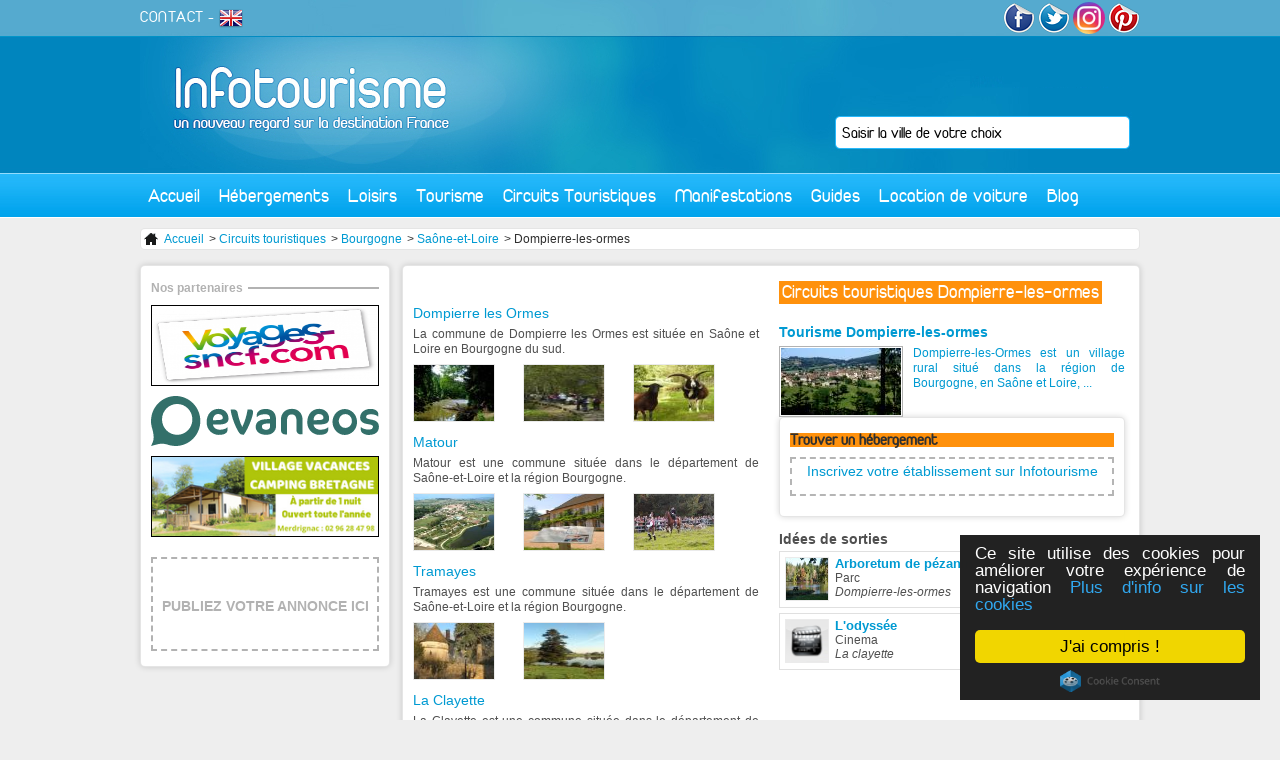

--- FILE ---
content_type: text/html; charset=utf-8
request_url: https://www.infotourisme.net/circuit-touristique/dompierre-les-ormes
body_size: 6898
content:
<!DOCTYPE html PUBLIC "-//W3C//DTD XHTML 1.0 Transitional//EN" "http://www.w3.org/TR/xhtml1/DTD/xhtml1-transitional.dtd">
<html xmlns='http://www.w3.org/1999/xhtml' xml:lang='fr' lang='fr'>
  <head>
    <meta http-equiv="Content-Type" content="text/html; charset=utf-8" />
    <meta name="title" content="Circuits touristiques Dompierre-les-ormes - Saône-et-loire 71" />
<meta name="description" content="Dompierre-les-ormes Saône-et-loire : Découvrez la ville et ses environs grâce à nos circuits touristiques." />
    <title>Circuits touristiques Dompierre-les-ormes - Saône-et-loire 71</title>
    <link rel="alternate" type="application/rss+xml" title="RSS" href="http://feeds.feedburner.com/infotourisme" />
    <link rel="publisher" href="https://www.instagram.com/tourisme_communication/" />
    <meta name="p:domain_verify" content="9f05f770d4bf55182987b8c0d595a073"/>
    <meta property="fb:app_id" content="468511906558714" />
    <script type="text/javascript">
      var _gaq = _gaq || [];
      _gaq.push(['_setAccount', 'UA-1462271-1']);
      _gaq.push(['_trackPageview']);

      (function() {
        var ga = document.createElement('script'); ga.type = 'text/javascript'; ga.async = true;
        ga.src = ('https:' == document.location.protocol ? 'https://ssl' : 'http://www') + '.google-analytics.com/ga.js';
        var s = document.getElementsByTagName('script')[0]; s.parentNode.insertBefore(ga, s);
      })();
    </script>
    
    
        <!-- TradeDoubler site verification 2778834 -->
    <!-- Begin Cookie Consent plugin by Silktide - http://silktide.com/cookieconsent -->
    <script type="text/javascript">
        window.cookieconsent_options = {"message":"Ce site utilise des cookies pour améliorer votre expérience de navigation","dismiss":"J'ai compris !","learnMore":"Plus d'info sur les cookies","link":"http://www.infotourisme.net/avertissement-cookies","theme":"dark-floating"};
    </script>
    <script type="text/javascript" src="//cdnjs.cloudflare.com/ajax/libs/cookieconsent2/1.0.9/cookieconsent.min.js"></script>
    <!-- End Cookie Consent plugin -->

        <script>
    	/**
    	* Fonction de suivi des clics sur des liens sortants dans Analytics
    	* Cette fonction utilise une chaîne d'URL valide comme argument et se sert de cette chaîne d'URL
    	* comme libellé d'événement. Configurer la méthode de transport sur 'beacon' permet d'envoyer le clic
    	* au moyen de 'navigator.sendBeacon' dans les navigateurs compatibles.
    	*/
    	var trackOutboundLink = function(url) {
    	   ga('send', 'event', 'outbound', 'click', url, {
    	     'transport': 'beacon',
    	     'hitCallback': function(){document.location = url;}
    	   });
    	}
    	</script>


  <script type="text/javascript" src="/js/lib/jQuery/jquery-1.4.2.js"></script>
<script type="text/javascript" src="/sfFormExtraPlugin/js/jquery.autocompleter.js"></script>
<script type="text/javascript" src="/js/script/front_menu.js"></script>
<script type="text/javascript" src="/js/lib/jQuery/plugins/jquery-ui-1.7.2.js"></script>
<script type="text/javascript" src="/js/script/front_pub.js"></script>
<link rel="stylesheet" type="text/css" media="screen" href="/css/V2/reset.css" />
<link rel="stylesheet" type="text/css" media="screen" href="/css/V2/frontend.css" />
<link rel="stylesheet" type="text/css" media="screen" href="/sfFormExtraPlugin/css/jquery.autocompleter.css" />
<link rel="stylesheet" type="text/css" media="screen" href="/css/specific/jquery-ui-1.7.2.css" />
</head>
  <body>
    <div id="content">

      <div id="header">
        <a id='logo' href='/'><img src='/images/frontend/V2/logo.jpg' alt='accueil infotourisme' /></a>
                <div class='floatRight'>

          <a href='http://www.facebook.com/infotourisme' target='_blank'><img src='/images/frontend/V2/facebook.png' alt='facebook infotourisme'/></a>
          <a href='http://twitter.com/infotourism' target='_blank' ><img src='/images/frontend/V2/twitter.png' alt='twitter infotourisme'/></a>
          <a href='https://www.instagram.com/tourisme_communication/' target='_blank'><img src='/images/frontend/V2/insta.png' alt='google+ infotourisme' width="32px" style="border-radius:50%"/></a>
          <a href='https://www.pinterest.com/infotourisme/' target='_blank'><img src='/images/frontend/V2/pinterest.png' alt='pinterest infotourisme'/></a>
        </div>
        <div id='subMenu'>
          <a href='mailto:contact@infotourisme.net'>CONTACT</a> -
                      <a href='https://en.infotourisme.net'><img src='/images/frontend/V2/flagUk.png' alt='infotourisme english'/></a>
                  </div>
        <form method='post' action='/recherche-redirect' id='leftSearch'>
  <input type="hidden" name="search[ville]" id="search_ville" /><input type="text" name="autocomplete_search[ville]" value="" id="autocomplete_search_ville" /><script type="text/javascript">
  jQuery(document).ready(function() {
    jQuery("#autocomplete_search_ville")
    .autocomplete('/recherche-ajax', jQuery.extend({}, {
      dataType: 'json',
      parse:    function(data) {
        var parsed = [];
        for (key in data) {
          parsed[parsed.length] = { data: [ data[key], key ], value: data[key], result: data[key] };
        }
        return parsed;
      }
    }, {autoSubmit: true}))
    .result(function(event, data) { jQuery("#search_ville").val(data[1]); });
  });
</script></form>

        <ul id="menu">
  <li class='direct'><a href="/">Accueil</a></li>
  <li><a href="#">Hébergements</a>
    <div id='mHeb'>
    <span class='t2'>Hébergements en France</span><hr/>
      <ul>
        <li><a href='/hotel/france'>Hôtels</a></li>
        <li><a href='/village-vacances/france'>Villages vacances</a></li>
        <li><a href='/residence-hoteliere/france'>Résidences hôtelières</a></li>
      </ul>
      <ul>
        <li><a href='/gite/france'>Gîtes</a></li>
        <li><a href='/chambre-d-hotes/france'>Chambres d'hôtes</a></li>
        <li><a href='/hebergements-insolites/france'>Hébergements insolites</a></li>
      </ul>
      <ul>
        <li><a href='/campings/france'>Campings</a></li>
        <li><a href='/location-meublee/france'>Locations meublées</a></li>
        <li><a href='/centres-internationaux-de-sejour/france'>Centres internationaux de séjours</a></li>
      </ul>
      <div>
        <span class='t3'>ILS NOUS FONT CONFIANCE</span>
         <a href='http://www.anrdoezrs.net/links/7711041/type/http://www.centerparcs.fr' target='_blank'><img src='/images/frontend/une/grp/center parcs.jpg' alt='center parcs'/></a>
         <a href='http://location-montagne.les-balcons.com/?utm_source=infotourisme.net&utm_medium=Banni%C3%A8re%2B%C3%A9t%C3%A9%2B&utm_campaign=INFOTOURISME-BANNIERE-%C3%89T%C3%89' target='_blank'><img src='/images/frontend/une/grp/balcons.jpg' alt='residences et chalets en savoie'/></a>
         <a href='http://www.anrdoezrs.net/links/7711041/type/http://www.pierreetvacances.com' target='_blank'><img src='/images/frontend/une/grp/pierre et vacances.jpg' alt='pierre et vacances'/></a>
         <a href='http://www.ternelia.com/?utm_source=infotourisme&utm_medium=afilliation&utm_campaign=Campagne2013' target='_blank'><img width="120px" height="90px" src='/images/frontend/une/grp/ternelia.jpg' alt='ternelia'/></a>
         <!-- <a href='http://www.ternelia.com/?utm_source=infotourisme&utm_medium=afilliation&utm_campaign=Campagne2013' target='_blank'><img src='/images/frontend/une/grp/ternelia.jpg' class='noMargin' alt='ternelia'/></a> -->
        <a href='http://www.vacances-ulvf.com/' target='_blank'><img src='/images/frontend/une/grp/ulvf.jpg' alt='vacances ulvf'/></a>
        <a href='http://www.vacancesbleues.fr/' target='_blank'><img src='/images/frontend/une/grp/vacancesbleues.jpg' class='noMargin' alt='vacances bleues'/></a>
         <br class='spacer' />
      </div>
    </div>
  </li>
  <!--li class='direct'><a href='/restaurant'>Restaurants</a></li-->
  <li><a href="#">Loisirs</a>
    <div id='mLoi'>
    <span class='t2'>Loisirs en France</span><hr/>
      <a href='/bowling'>
        <img src='/images/frontend/V2/bowling.jpg' alt='bowling'>
        <span class="t4">Bowling</span>
      </a>
      <a href='/casino'>
        <img src='/images/frontend/V2/casino.jpg' alt='casino'>
        <span class="t4">Casino</span>
      </a>
      <a href='/karting'>
        <img src='/images/frontend/V2/karting.jpg' alt='karting'>
        <span class="t4">Karting</span>
      </a>
      <a href='/golf'>
        <img src='/images/frontend/V2/golf.jpg' alt='golf'>
        <span class="t4">Golf</span>
      </a>
      <a href='/restaurant'>
        <img src='/images/frontend/V2/cinema.jpg' alt='cinema'>
        <span class="t4">Restaurant</span>
      </a>
      <a href='/parc'>
        <img src='/images/frontend/V2/parc.jpg' alt='parc'>
        <span class="t4">Parc</span>
      </a>
      <a href='/sortie' class='noMargin'>
        <img src='/images/frontend/V2/sortie.jpg' alt='sortie'>
        <span class="t4">Sortie</span>
      </a>
    </div>
  </li>
  <li><a href="#">Tourisme</a>
    <div id='mTou'>
    <span class='t2'>Tourisme en France</span><hr/>
    <a href='/tourisme/lyon' class='vil'>
        <img src='/images/frontend/V2/lyon.jpg' alt='Tourisme Lyon'>
        <span class="t4">Tourisme Lyon</span>
      </a>
      <a href='/tourisme/paris' class='vil'>
        <img src='/images/frontend/V2/paris.jpg' alt='Tourisme Paris'>
        <span class="t4">Tourisme Paris</span>
      </a>
      <a href='/tourisme/marseille' class='vil'>
        <img src='/images/frontend/V2/marseille.jpg' alt='Tourisme Marseille'>
        <span class="t4">Tourisme Marseille</span>
      </a>
      <a class="more" href="/tourisme-france">+</a>
      <br class="spacer"/>
      <span class='t3'>Sites culturelles</span>
      <a href='/musee' class='cl'>
        <img src='/images/frontend/V2/musee.jpg' alt='Musees de France'>
        <span class="t4">Musées français</span>
      </a>
      <a href='/monument' class='cl'>
        <img src='/images/frontend/V2/monument.jpg' alt='Monuments de France'>
        <span class="t4">Monuments français</span>
      </a>
      <br class="spacer"/>
      <span class='t3'>Séjours</span>
      <a href='/stations-balneaires' class='sej'>
        <img src='/images/frontend/V2/balneaire.jpg' alt='Stations balnéaire françaises'>
        <span class="t4">Stations balnéaires</span>
      </a>
      <a href='/stations-sports-d-hiver' class='sej'>
        <img src='/images/frontend/V2/hiver.jpg' alt='Stations sport hiver françaises'>
        <span class="t4">Sports d'hiver</span>
      </a>
      <a href='/stations-thermales' class='sej'>
        <img src='/images/frontend/V2/thermalisme.jpg' alt='Villes thermales françaises'>
        <span class="t4">Thermalisme</span>
      </a>
              <br class='spacer'/><br/>
        <a href='/croisiere' class='sej'>
        <img src='/images/frontend/articles/leboat/croisiere-fluviale.jpg' alt='croisiere fluviale' />
        <span class="t4">Croisières fluviales</span>
        </a>
          </div>
  </li>
  <li class='direct'><a href="/circuit-touristique">Circuits Touristiques</a></li>
  <li class='direct'><a href="/fetes-et-manifestations">Manifestations</a></li>
  <li><a href="#">Guides</a>
    <div id='mGui' class='align_right'>
      <span class='t2'>Nos guides de voyage</span><hr/>
                      <div class='triBox'>
        <a href='/chateau-val-de-loire'>
          <div class='data'>
            <div class='texte bGreen'>
                            Guide des châteaux du Val de Loire<br/><i>18 sites incontournables</i>            </div>
          </div>
          <img alt="chateau-d-azay-le-rideau azay-le-rideau" src="https://www.infotourisme.net/timthumb.php?w=280&amp;h=100&amp;q=100&amp;src=/uploads/annonces/azay-le-rideau/4885/48672398.jpg&amp;a=c&amp;zc=1" />          </a>
        </div>
        <div class='triBox'>
        <a href='/parcs-attraction-france'>
          <div class='data'>
            <div class='texte bGreen'>
                            Guide des parcs d'attractions et de loisirs en France            </div>
          </div>
          <img alt="futuroscope chasseneuil-du-poitou" src="https://www.infotourisme.net/timthumb.php?w=280&amp;h=100&amp;q=100&amp;src=/uploads/annonces/chasseneuil-du-poitou/6514/5556594.jpg&amp;a=c&amp;zc=1" />          </a>
        </div>
        <div class='triBox'>
        <a href='/zoo-france'>
          <div class='data'>
            <div class='texte bGreen'>
                            Guide des meilleurs parcs zoologiques de France            </div>
          </div>
          <img alt="safari-de-peaugres peaugres" src="https://www.infotourisme.net/timthumb.php?w=280&amp;h=100&amp;q=100&amp;src=/uploads/annonces/peaugres/7965/60166296.jpg&amp;a=c&amp;zc=1" />          </a>
        </div>
                <div class='triBox'>
          <a href='/villes-nom-insolites'>
          <div class='data'>
            <div class='texte bGreen'>
                            Villes françaises aux noms insolites            </div>
          </div>
          <img alt="sete" src="https://www.infotourisme.net/timthumb.php?w=280&amp;h=100&amp;q=100&amp;src=/uploads/villes/sete/91732684.jpg&amp;a=c&amp;zc=1" />          </a>
       </div>
           </div>
  </li>
  <li><a href="#">Location de voiture</a>
    <div id='mGui' class='align_right'>
      <span class='t2'>Louer votre voiture de tourisme</span><hr/>
      <a href='https://www.avis.com/fr/home'>
        <img src="/images/frontend/V2/avis.jpg" alt="location-voiture-avis"/>
      </a>
      <a href='https://www.budget.fr/'>
        <img src="/images/frontend/V2/budget.jpg" alt="location-voiture-budget"/>
      </a>
    </div>
  </li>
  <!--li class='direct'><a href='/promotion'>Promotions</a></li-->
  <li class='direct last'><a href='http://blog.infotourisme.net'>Blog</a></li>
</ul>
      </div>

      <div class='ariane'>
  <ul>
    <li><a href="/"><img src="/images/frontend/structure/home.png" /> Accueil</a></li>
          <li> > <a href="/circuit-touristique">Circuits touristiques</a></li> 
          <li> > <a href="/circuit-touristique/bourgogne">Bourgogne</a></li> 
          <li> > <a href="/circuit-touristique/saone-et-loire">Saône-et-Loire</a></li> 
          <li> > Dompierre-les-ormes</li> 
      </ul>
</div>


<div id='oldesign'>
<h1>Circuits touristiques Dompierre-les-ormes</h1>
<div class='leftColLarge'>
  <div class='resume short'>
          <a href="/circuit-touristique/1955/dompierre-les-ormes"><h3>Dompierre les Ormes</h3></a>    <p>La commune de Dompierre les Ormes est situ&eacute;e en Sa&ocirc;ne et Loire en Bourgogne du sud.</p>          <img src="/uploads/circuits/dompierre-les-ormes/1955/27996393-mini.jpg" alt="dompierre-les-ormes-71" title="dompierre-les-ormes-71"/>           <img src="/uploads/circuits/dompierre-les-ormes/1955/27996431-mini.jpg" alt="patrimoine" title="patrimoine"/>           <img src="/uploads/circuits/dompierre-les-ormes/1955/27996724-mini.jpg" alt="patrimoine-et-culture" title="patrimoine-et-culture"/>             <a href="/circuit-touristique/763/matour"><h3>Matour</h3></a>    <p>Matour est une commune situ&eacute;e dans le d&eacute;partement de Sa&ocirc;ne-et-Loire et la r&eacute;gion Bourgogne.</p>          <img src="/uploads/circuits/matour/801/64409242-mini.jpg" alt="matour" title="matour"/>           <img src="/uploads/circuits/matour/801/64409335-mini.jpg" alt="maison-des-patrimoines" title="maison-des-patrimoines"/>           <img src="/uploads/circuits/matour/801/64409507-mini.jpg" alt="animations-et-loisirs" title="animations-et-loisirs"/>             <a href="/circuit-touristique/755/tramayes"><h3>Tramayes</h3></a>    <p>Tramayes est une commune situ&eacute;e dans le d&eacute;partement de Sa&ocirc;ne-et-Loire et la r&eacute;gion Bourgogne.</p>          <img src="/uploads/circuits/tramayes/755/95962455-mini.jpg" alt="visite-de-la-ville" title="visite-de-la-ville"/>           <img src="/uploads/circuits/tramayes/755/95963196-mini.jpg" alt="le-lac-de-saint-point" title="le-lac-de-saint-point"/>             <a href="/circuit-touristique/775/la-clayette"><h3>La Clayette</h3></a>    <p>La Clayette est une commune situ&eacute;e dans le d&eacute;partement de Sa&ocirc;ne-et-Loire et la r&eacute;gion Bourgogne.</p>          <img src="/uploads/circuits/la-clayette/813/64410809-mini.jpg" alt="ville-de-la-clayette" title="ville-de-la-clayette"/>           <img src="/uploads/circuits/la-clayette/813/64410971-mini.jpg" alt="gastronomie" title="gastronomie"/>           <img src="/uploads/circuits/la-clayette/813/64411091-mini.jpg" alt="sites-naturels-et-jardins" title="sites-naturels-et-jardins"/>             <a href="/circuit-touristique/782/bienvenue-a-cluny"><h3>Bienvenue à Cluny</h3></a>    <p>Cluny est une commune situ&eacute;e dans le d&eacute;partement de Sa&ocirc;ne-et-Loire et la r&eacute;gion de Bourgogne.</p>          <img src="/uploads/circuits/cluny/820/64411617-mini.jpg" alt="les-visites-de-cluny" title="les-visites-de-cluny"/>           <img src="/uploads/circuits/cluny/820/64411780-mini.jpg" alt="randonnees" title="randonnees"/>           <img src="/uploads/circuits/cluny/782/6482259-mini.jpg" alt="les-routes-thematiques-du-clunisois" title="les-routes-thematiques-du-clunisois"/>             <a href="/circuit-touristique/788/charolles"><h3>Charolles</h3></a>    <p>Charolles est une commune situ&eacute;e dans le d&eacute;partement de Sa&ocirc;ne-et-Loire et la r&eacute;gion Bourgogne.</p>          <img src="/uploads/circuits/charolles/826/64412493-mini.jpg" alt="decouverte-de-charolles" title="decouverte-de-charolles"/>           <img src="/uploads/circuits/charolles/826/64412542-mini.jpg" alt="la-tour-de-charles-le-temeraire" title="la-tour-de-charles-le-temeraire"/>           <img src="/uploads/circuits/charolles/826/64412597-mini.jpg" alt="visite-de-l-ancien-couvent-des-visitandines" title="visite-de-l-ancien-couvent-des-visitandines"/>         </div>
</div>

<div class='rightColThin'>
    <a href='/tourisme/dompierre-les-ormes'>
    <h2 class='line blue'><span class='title'>Tourisme <span class='color'> Dompierre-les-ormes</span></span></h2>
    <div class='tourisme'>
      <img src="/uploads/villes/dompierre-les-ormes/16443872-mini.jpg" alt="dompierre-les-ormes" title="dompierre-les-ormes"/><p>Dompierre-les-Ormes est un village rural situé dans la région de Bourgogne, en Saône et Loire, ...</p>    </div>
  </a>
  <br clear="left" />

  <div class='roundBox' id='hebActivite'>
<div class='listHebergement'>
<h2 class='line orange'><span class='title'>Trouver <span class='color'>un hébergement</span></span></h2>
  <div class='news add'>
    <a href="/ajouter-votre-etablissement">Inscrivez votre établissement sur Infotourisme</a>  </div>

</div>
</div>
      <h2 class='line yellow'><span class='title'>Idées <span class='color'>de sorties</span></span></h2>
      <div class='news'>
      <img src="/uploads/annonces/dompierre-les-ormes/6860/16439791-mini.jpg" alt="arboretum-de-pezanin dompierre-les-ormes" title="arboretum-de-pezanin dompierre-les-ormes"/>      <a href="/parc/dompierre-les-ormes/6860/arboretum-de-pezanin"><h3>Arboretum de pézanin</h3></a>      Parc      <div class='italic'>Dompierre-les-ormes</div>
    </div>
      <div class='news'>
      <img src="/images/frontend/structure/blank_24.png" alt="l-odyssee la-clayette" title="l-odyssee la-clayette"/>      <a href="/cinema/la-clayette/2535/l-odyssee"><h3>L&#039;odyssée </h3></a>      Cinema      <div class='italic'>La clayette</div>
    </div>
  </div>
</div>



              <div id="left">
              <div id="partenaire2" class='roundBox'>
  <h3>Nos partenaires</h3><hr/>
  
  
      <!-- <a href='http://www.123resa.net' onclick="trackOutboundLink('http://www.123resa.net'); return false;"><img src='/images/frontend/une/123resa.jpg' alt='123resa reservation hotel'/></a> -->
    <a href="https://clk.tradedoubler.com/click?p=298205&a=2778834&g=24730588"><img height="79" width="287" src="/images/frontend/V2/sncf.png" alt="sncf"></a>
    <a href="https://clk.tradedoubler.com/click?p=276456&a=2778834&g=23991756"><svg class="svg-illustration evaneos-veraneos active" xmlns="http://www.w3.org/2000/svg" viewBox="0 0 369.3 81"><path d="M39.9 0C17.9 0 0 18.1 0 40.5c0 2.5.2 5 .7 7.4v.1c.4 2.1.9 4.1 1.6 6.1 1.9 7.3 3.3 14.3 0 21.9L0 81l4.9-1.3c8.9-2.5 13.3-3.4 21.5-1.1 1.1.4 2.3.8 3.5 1.1.2.1.3.1.4.1 3.1.8 6.3 1.2 9.7 1.2 22 0 39.9-18.1 39.9-40.5S62 0 39.9 0m2.5 62.9c-13.6 0-24.6-11.2-24.6-25s11-25 24.6-25C56 12.9 67 24.1 67 37.9c.1 13.8-11 25-24.6 25m64.5-16.6h-6.5c.7 5.1 5.3 8.3 11.1 8.3 4.1 0 9-.8 12.2-3.8h.4v3.1c0 5.2-3.5 9.1-14.4 9.1-9.9 0-19.6-7.9-19.6-20.3 0-13.5 8.1-21.9 19.5-21.9 8.3 0 15.9 6 15.9 15.6.1 7.5-5.5 9.9-18.6 9.9m1.8-17.1c-4.8 0-8.1 4-8.3 8.6l-.1 1.3h4.4c9.4 0 11.5-1 11.5-3.9.1-3.9-2.9-6-7.5-6M162 39.3c-2.7 7.4-7.1 17.1-11.5 23.3h-1.9c-3 0-4.5-1-6.5-4-5.4-8.3-12.2-25.9-13.1-36.8h5.3c3.4 0 5.5 2.6 5.9 4.8 1.4 7.5 3.4 15.3 7.6 23.6 3.8-7.6 7.2-18.3 8.7-28.4h4.2c3.4 0 4.6 1.5 4.6 4.8.1 1.1-.8 6-3.3 12.7m25.5 23.5h-2c-9.4 0-15.9-5.4-15.9-12.8 0-7.2 5.2-12.6 19.8-12.6h3.5v-.5c0-5.7-2.7-7.4-8.6-7.4-7.2 0-11.1 2.8-12.6 4.6h-.4v-3.2c0-4.5 4-9.9 14.5-9.9 8.9 0 16.8 4.2 16.8 18.1v9.3c-.1 8.5-6.3 14.4-15.1 14.4m5.4-18.2h-3.5c-7.5 0-9.7 1.8-9.7 5.1 0 3.1 2.5 5 6.9 5 4.3 0 6.3-2.1 6.3-6.2v-3.9zm49.9 17.6c-4.4 0-7.2-2.8-7.2-6.6v-16c0-6.8-3-9.8-8-9.8-4.3 0-7.2 3.3-7.2 9.1v23.4h-3c-4.2 0-6.9-2.8-6.9-6.6V38.1c0-8.5 5.5-17.3 17.9-17.3 9.4 0 17.1 6.4 17.1 17.8v23.5h-2.7zm27.1-15.9h-6.5c.7 5.1 5.3 8.3 11.1 8.3 4.1 0 9-.8 12.2-3.8h.4v3.1c0 5.2-3.5 9.1-14.4 9.1-9.9 0-19.6-7.9-19.6-20.3 0-13.5 8.1-21.9 19.5-21.9 8.3 0 15.9 6 15.9 15.6.1 7.5-5.4 9.9-18.6 9.9m1.9-17.1c-4.8 0-8.1 4-8.3 8.6l-.1 1.3h4.4c9.4 0 11.5-1 11.5-3.9 0-3.9-3-6-7.5-6m80.9 33.9c-7.3 0-12.8-3.8-12.8-7.9v-4.6h.4c2.1 2 7.2 3.8 12 3.8 4.9 0 7.2-1.4 7.2-4.4 0-2.3-1.4-3.4-8.3-4.4-8.4-1.2-12.5-4.6-12.5-10.7 0-7.6 6.7-14 16.9-14 9 0 12.7 4.7 12.7 8.6v3.8h-.4c-2.1-2.1-6.6-3.7-11.4-3.7-6.1 0-8 1.9-8 4.5 0 2 1.2 2.8 8 4 8.3 1.3 12.7 5 12.7 11.5.1 8.4-5.8 13.5-16.5 13.5m-37.9-11.4c-5.9 0-10.6-5-10.6-11.2 0-6.2 4.8-11.2 10.6-11.2 5.9 0 10.6 5 10.6 11.2.1 6.2-4.7 11.2-10.6 11.2m-.9-30.6c-11 0-19.9 9.4-19.9 21s8.9 21 19.9 21c11 0 19.9-9.4 19.9-21-.1-11.6-9-21-19.9-21" fill="#33706A"></path></svg></a>
    <a href="https://www.valdelandrouet.com/"><img height="79" width="287" src="/images/frontend/V2/landrouet.png" alt="landrouet" style="margin-top:10px"></a>

    
      <a href='/ajouter-votre-etablissement' class='add'>PUBLIEZ VOTRE ANNONCE ICI</a>
  

  </div>



        </div>
      
      <br class='spacer'/>
    </div>

    <div id="footer">
        <div class='content'>
          <img src='/images/frontend/V2/footer.jpg' class='picture' alt='infotourisme ville'/>
          <div class='t4'>« La France, première destination touristique mondiale depuis 1990 »</div>
          <div class='float'>
          <div class='t5'>Professionnels</div>
            <ul>
            <li><a title="Ajouter votre établissement sur Infotourisme" href="/ajouter-votre-etablissement">Commercialisation d'établisssement</a></li>
            <li><a href="https://demandevisa.fr/" title="Visas, ESTA, AVE"> Demander votre visa</a></li>
            </ul>
          </div>
          <div class='float'>
          <div class='t5'>Informations</div>
            <ul>
              <li> <a href="/conditions-legales">Conditions légales</a></li>
              <li><a href='mailto:contact@infotourisme.net'>Contactez-nous</a></li>
            </ul>
          </div>
          <div class='float'>
          <div class='t5'>Services Gratuits</div>
            <ul>
              <li><a href="/ajouter-une-manifestation">Diffusion de manifestations</a></li>
            </ul>
          </div>
          <br class='spacer'/>
        </div>
    </div>

  </body>
</html>


--- FILE ---
content_type: application/javascript
request_url: https://www.infotourisme.net/js/script/front_pub.js
body_size: 146
content:
$(function () {

  $('.actifAdd').click ( function () {
    $.ajax({
      type: 'get',
      url: '/stat-pub',
      data: "pubId=" + $(this).attr ('data'),
    });
  });

});


